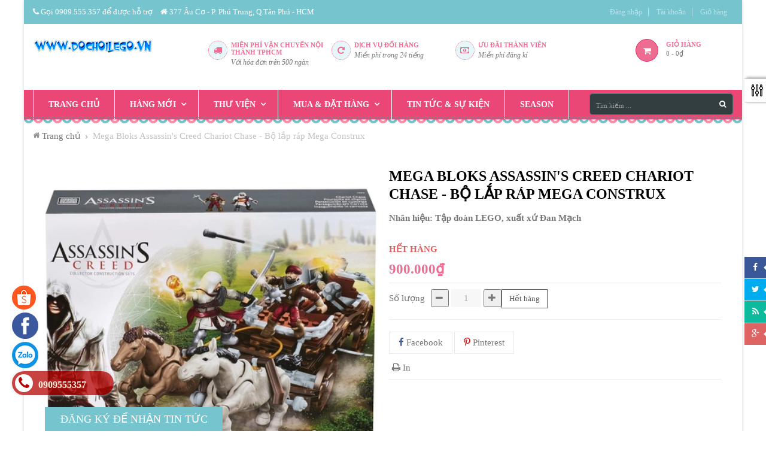

--- FILE ---
content_type: text/html; charset=utf-8
request_url: https://dochoilego.vn/mega-bloks-assassin-s-creed-chariot-chase-bo-lap-rap-mega-construx
body_size: 17440
content:
<!doctype html>
<!--[if lt IE 7]><html class="no-js lt-ie9 lt-ie8 lt-ie7" lang="en"> <![endif]-->
<!--[if IE 7]><html class="no-js lt-ie9 lt-ie8" lang="en"> <![endif]-->
<!--[if IE 8]><html class="no-js lt-ie9" lang="en"> <![endif]-->
<!--[if IE 9 ]><html class="ie9 no-js"> <![endif]-->
<!--[if (gt IE 9)|!(IE)]><!--> 
<html class="no-js "> <!--<![endif]-->
    <head>
		<meta name="google-site-verification" content="kb_FSUsgVUMB3vFDR_MCFcm-YaDQUsUhCHLYLhPvOI4" />
		<meta name="google-site-verification" content="c44wIQtZ-NGrnwkOi32b70_VhwHuWNbJWnkGiwBIGEo" />
        <meta charset="utf-8">
    	<!-- <meta http-equiv="X-UA-Compatible" content="IE=edge,chrome=1"> -->
        
        <title>
            Mega Bloks Assassin's Creed Chariot Chase - Bộ lắp ráp Mega Construx &ndash; Đồ chơi LEGO
        </title>
        
            <meta name="description" content="Mega Bloks Assassins Creed Chariot Chase Building Set - Số chi tiết 315 - D&#224;nh cho tuổi 12+ - K&#237;ch thước hộp 36 x 30 x 5cm - Trọng lượng 630 gram Được trang bị chống lại kỵ binh địch với lưỡi kiếm c&#243; thể thu v&#224;o v&#224; một th&#225;p ph&#225;o Xe ngựa c&#243; thể x&#226;y dựng đi k&#232;m với hai con ngựa c&#243; khớp nối cao c&#243; thể đảm nhận c&#225;c tư thế ">
        
        <!-- Product meta ============================================================= -->
        <!-- /snippets/open-graph-tags.liquid -->


    <meta property="og:type" content="product">
    <meta property="og:title" content="Mega Bloks Assassin&#39;s Creed Chariot Chase - Bộ lắp r&#225;p Mega Construx">
    
        <meta property="og:image" content="http://bizweb.dktcdn.net/thumb/grande/100/096/240/products/aa6d0426b1714c3995527aa0b4aafc.jpg?v=1662814970580">
        <meta property="og:image:secure_url" content="https://bizweb.dktcdn.net/thumb/grande/100/096/240/products/aa6d0426b1714c3995527aa0b4aafc.jpg?v=1662814970580">
    
    <meta property="og:price:amount" content="900.000">
    <meta property="og:price:currency" content="VND">


    <meta property="og:description" content="Mega Bloks Assassins Creed Chariot Chase Building Set - Số chi tiết 315 - D&#224;nh cho tuổi 12+ - K&#237;ch thước hộp 36 x 30 x 5cm - Trọng lượng 630 gram Được trang bị chống lại kỵ binh địch với lưỡi kiếm c&#243; thể thu v&#224;o v&#224; một th&#225;p ph&#225;o Xe ngựa c&#243; thể x&#226;y dựng đi k&#232;m với hai con ngựa c&#243; khớp nối cao c&#243; thể đảm nhận c&#225;c tư thế ">

<meta property="og:url" content="https://dochoilego.vn/mega-bloks-assassin-s-creed-chariot-chase-bo-lap-rap-mega-construx">
<meta property="og:site_name" content="Đồ chơi LEGO">
        <!-- /snippets/twitter-card.liquid -->



    <meta name="twitter:site" content="@">


    <meta name="twitter:card" content="product">
    <meta name="twitter:title" content="Mega Bloks Assassin's Creed Chariot Chase - Bộ lắp ráp Mega Construx">
    <meta name="twitter:description" content="Mega Bloks Assassin&amp;#39;s Creed Chariot Chase Building Set - Số chi tiết 315 - D&#224;nh cho tuổi 12+ - K&#237;ch thước hộp 36 x 30 x 5cm - Trọng lượng 630 gram Được trang bị chống lại kỵ binh địch với lưỡi kiếm c&#243; thể thu v&#224;o v&#224; một th&#225;p ph&#225;o Xe ngựa c&#243; thể x&#226;y dựng đi k&#232;m với hai con ngựa c&#243; khớp nối cao c&#243; thể đảm nhận c&#225;c tư thế kh&#225;c nhau Thiết kế theo thời k&#236; Phục hưng với c&#225;c chi tiết x&#225;c thực, si&#234;u chi tiết, si&#234;u ấn tượng Ezio cực kỳ chi tiết si&#234;u nổi bật trong trang phục trắng v&#224; &#225;o cho&#224;ng c&#249;ng với người l&#237;nh Borgia của kẻ th&#249; để t&#225;i tạo cuộc truy đuổi xe ngựa T&#225;i hiện những trận chiến ho&#224;nh tr&#225;ng v&#224; những cuộc phi&#234;u lưu! __________________________________ Ng&#242;ai">
    <meta name="twitter:image" content="https://bizweb.dktcdn.net/assets/themes_support/noimage.gif">
    <meta name="twitter:image:width" content="240">
    <meta name="twitter:image:height" content="240">
    <meta name="twitter:label1" content="Price">
    <meta name="twitter:data1" content="900.000 VND">
    
        <meta name="twitter:label2" content="Brand">
        <meta name="twitter:data2" content="Tập đo&#224;n LEGO, xuất xứ Đan Mạch">
    


        <!-- Helpers ================================================================== -->
        <link rel="canonical" href="https://dochoilego.vn/mega-bloks-assassin-s-creed-chariot-chase-bo-lap-rap-mega-construx">
        <meta name="viewport" content="width=device-width,initial-scale=1">
        <meta name="theme-color" content="#747474">
        <!-- Theme js ================================================================= -->
        <!-- /snippets/oldIE-js.liquid -->


<!--[if lt IE 9]>
<script src="//html5shiv.googlecode.com/svn/trunk/html5.js" type="text/javascript"></script>
<script src="//bizweb.dktcdn.net/100/096/240/themes/119849/assets/respond.min.js?1744166881676" type="text/javascript"></script>
<link href="//bizweb.dktcdn.net/100/096/240/themes/119849/assets/respond-proxy.html" id="respond-proxy" rel="respond-proxy" />
<link href="//dochoilego.vn/search?q=d32596dcdf5ec223650342d41502801b" id="respond-redirect" rel="respond-redirect" />
<script src="//dochoilego.vn/search?q=d32596dcdf5ec223650342d41502801b" type="text/javascript"></script>
<![endif]-->


<script src="//ajax.googleapis.com/ajax/libs/jquery/1.11.0/jquery.min.js" type="text/javascript"></script>
<script src="//bizweb.dktcdn.net/100/096/240/themes/119849/assets/modernizr.min.js?1744166881676" type="text/javascript"></script>

	<script src="//bizweb.dktcdn.net/100/096/240/themes/119849/assets/retina.js?1744166881676" type="text/javascript"></script>


	<script src="//bizweb.dktcdn.net/100/096/240/themes/119849/assets/countdown.js?1744166881676" type="text/javascript"></script>
	



<script src="//bizweb.dktcdn.net/100/096/240/themes/119849/assets/jquery.elevatezoom.js?1744166881676" type="text/javascript"></script>
<script src="//bizweb.dktcdn.net/100/096/240/themes/119849/assets/jquery.fancybox.js?1744166881676" type="text/javascript"></script>
<link href="//bizweb.dktcdn.net/100/096/240/themes/119849/assets/owl.carousel.css?1744166881676" rel="stylesheet" type="text/css" media="all" />
<script src="//bizweb.dktcdn.net/100/096/240/themes/119849/assets/instafeed.min.js?1744166881676" type="text/javascript"></script>
<script src="//bizweb.dktcdn.net/100/096/240/themes/119849/assets/jquery.cookie.js?1744166881676" type="text/javascript"></script>
<script src="//bizweb.dktcdn.net/100/096/240/themes/119849/assets/jquery.scrollto-min.js?1744166881676" type="text/javascript"></script>
<script src="//bizweb.dktcdn.net/100/096/240/themes/119849/assets/jquery.serialscroll.js?1744166881676" type="text/javascript"></script>
<script src="//bizweb.dktcdn.net/100/096/240/themes/119849/assets/bootstrap.min.js?1744166881676" type="text/javascript"></script>

<script src="//bizweb.dktcdn.net/assets/themes_support/api.jquery.js" type="text/javascript"></script>
<script src="//bizweb.dktcdn.net/assets/themes_support/option-selectors.js" type="text/javascript"></script>
<script src="//bizweb.dktcdn.net/100/096/240/themes/119849/assets/global.js?1744166881676" type="text/javascript"></script>
        <!-- Theme css ================================================================ -->
        <link rel="stylesheet" href="//maxcdn.bootstrapcdn.com/font-awesome/4.3.0/css/font-awesome.min.css" />
<link href='//fonts.googleapis.com/css?family=Merriweather+Sans:400,700,300,300italic' rel='stylesheet' type='text/css'>
<link href='//fonts.googleapis.com/css?family=Lilita+One' rel='stylesheet' type='text/css'>

	<link rel="stylesheet" type="text/css" href="//fonts.googleapis.com/css?family=Lato:300,400,700&subset=latin-ext,vietnamese">



	<link rel="stylesheet" type="text/css" href="//fonts.googleapis.com/css?family=Lato:300,400,700&subset=latin-ext,vietnamese">


	<link rel="stylesheet" type="text/css" href="//fonts.googleapis.com/css?family=Lato:300,400,700&subset=latin-ext,vietnamese">

<link href="//bizweb.dktcdn.net/100/096/240/themes/119849/assets/fonts.css?1744166881676" rel="stylesheet" type="text/css" media="all" />






<link href="//bizweb.dktcdn.net/100/096/240/themes/119849/assets/animate.css?1744166881676" rel="stylesheet" type="text/css" media="all" />
<link href="//bizweb.dktcdn.net/100/096/240/themes/119849/assets/jquery.fancybox.css?1744166881676" rel="stylesheet" type="text/css" media="all" />
<link href="//bizweb.dktcdn.net/100/096/240/themes/119849/assets/owl.carousel.css?1744166881676" rel="stylesheet" type="text/css" media="all" />
<link href="//bizweb.dktcdn.net/100/096/240/themes/119849/assets/block-theme.css?1744166881676" rel="stylesheet" type="text/css" media="all" />
<link href="//bizweb.dktcdn.net/100/096/240/themes/119849/assets/slideshow.css?1744166881676" rel="stylesheet" type="text/css" media="all" />
<link href="//bizweb.dktcdn.net/100/096/240/themes/119849/assets/menu.css?1744166881676" rel="stylesheet" type="text/css" media="all" />
<link href="//bizweb.dktcdn.net/100/096/240/themes/119849/assets/product.css?1744166881676" rel="stylesheet" type="text/css" media="all" />
<link href="//bizweb.dktcdn.net/100/096/240/themes/119849/assets/contact-form.css?1744166881676" rel="stylesheet" type="text/css" media="all" />
<link href="//bizweb.dktcdn.net/100/096/240/themes/119849/assets/blog.css?1744166881676" rel="stylesheet" type="text/css" media="all" />
<link href="//bizweb.dktcdn.net/100/096/240/themes/119849/assets/wishlist.css?1744166881676" rel="stylesheet" type="text/css" media="all" />
<link href="//bizweb.dktcdn.net/100/096/240/themes/119849/assets/collections.css?1744166881676" rel="stylesheet" type="text/css" media="all" />
<link href="//bizweb.dktcdn.net/100/096/240/themes/119849/assets/paneltool.css?1744166881676" rel="stylesheet" type="text/css" media="all" />
<link href="//bizweb.dktcdn.net/100/096/240/themes/119849/assets/global.css?1744166881676" rel="stylesheet" type="text/css" media="all" />
<link href="//bizweb.dktcdn.net/100/096/240/themes/119849/assets/site_temp.css?1744166881676" rel="stylesheet" type="text/css" media="all" />
<link href="//bizweb.dktcdn.net/100/096/240/themes/119849/assets/jgrowl.css?1744166881676" rel="stylesheet" type="text/css" media="all" /><link href="//bizweb.dktcdn.net/100/096/240/themes/119849/assets/responsive.css?1744166881676" rel="stylesheet" type="text/css" media="all" />

	<link href="//bizweb.dktcdn.net/100/096/240/themes/119849/assets/retina-responsive.css?1744166881676" rel="stylesheet" type="text/css" media="all" />


        <!-- Header hook for plugins ================================================== -->
        <script>
	var Bizweb = Bizweb || {};
	Bizweb.store = 'dochoilego.mysapo.net';
	Bizweb.id = 96240;
	Bizweb.theme = {"id":119849,"name":"Leo Gift","role":"main"};
	Bizweb.template = 'product';
	if(!Bizweb.fbEventId)  Bizweb.fbEventId = 'xxxxxxxx-xxxx-4xxx-yxxx-xxxxxxxxxxxx'.replace(/[xy]/g, function (c) {
	var r = Math.random() * 16 | 0, v = c == 'x' ? r : (r & 0x3 | 0x8);
				return v.toString(16);
			});		
</script>
<script>
	(function () {
		function asyncLoad() {
			var urls = [];
			for (var i = 0; i < urls.length; i++) {
				var s = document.createElement('script');
				s.type = 'text/javascript';
				s.async = true;
				s.src = urls[i];
				var x = document.getElementsByTagName('script')[0];
				x.parentNode.insertBefore(s, x);
			}
		};
		window.attachEvent ? window.attachEvent('onload', asyncLoad) : window.addEventListener('load', asyncLoad, false);
	})();
</script>


<script>
	window.BizwebAnalytics = window.BizwebAnalytics || {};
	window.BizwebAnalytics.meta = window.BizwebAnalytics.meta || {};
	window.BizwebAnalytics.meta.currency = 'VND';
	window.BizwebAnalytics.tracking_url = '/s';

	var meta = {};
	
	meta.product = {"id": 27585978, "vendor": "Tập đoàn LEGO, xuất xứ Đan Mạch", "name": "Mega Bloks Assassin's Creed Chariot Chase - Bộ lắp ráp Mega Construx",
	"type": "Đồ chơi xếp hình", "price": 900000 };
	
	
	for (var attr in meta) {
	window.BizwebAnalytics.meta[attr] = meta[attr];
	}
</script>

	
		<script src="/dist/js/stats.min.js?v=96f2ff2"></script>
	



<!-- Global site tag (gtag.js) - Google Analytics -->
<script async src="https://www.googletagmanager.com/gtag/js?id=UA-110498758-1"></script>
<script>
  window.dataLayer = window.dataLayer || [];
  function gtag(){dataLayer.push(arguments);}
  gtag('js', new Date());

  gtag('config', 'UA-110498758-1');
</script>
<script>

	window.enabled_enhanced_ecommerce = false;

</script>

<script>

	try {
		
				gtag('event', 'view_item', {
					event_category: 'engagement',
					event_label: "Mega Bloks Assassin's Creed Chariot Chase - Bộ lắp ráp Mega Construx"
				});
		
	} catch(e) { console.error('UA script error', e);}
	

</script>






<script>
	var eventsListenerScript = document.createElement('script');
	eventsListenerScript.async = true;
	
	eventsListenerScript.src = "/dist/js/store_events_listener.min.js?v=1b795e9";
	
	document.getElementsByTagName('head')[0].appendChild(eventsListenerScript);
</script>






    </head>
    <body id="mega-bloks-assassin-s-creed-chariot-chase-bo-lap-rap-mega-construx" class="template-product  header-default layout-boxed-lg" >
        <div id="page">
            <section id="page_content" class="">
                <header id="header" role="banner">
                    <section class="header-container">
    <div id="topbar">
        <div class="banner">
            <div class="container">
                
            </div>
        </div>
        <div class="nav">
            <div class="container">
                <nav>
	<div class="block-top pull-left">
      <p><span class="fa fa-phone"> </span> Gọi 0909.555.357 để được hỗ trợ</p>
	 <p><span class="fa fa-home"> </span> 377 Âu Cơ - P. Phú Trung, Q.Tân Phú - HCM</p>
</div>
  	<script type="text/javascript">
		$(document).ready( function(){
			if( $(window).width() < 991 ){
					$(".header_user_info").addClass('popup-over');
					$(".header_user_info .links").addClass('dropdown-menu');
				}
				else{
					$(".header_user_info").removeClass('popup-over');
					$(".header_user_info .links").removeClass('dropdown-menu');
				}
			$(window).resize(function() {
				if( $(window).width() < 991 ){
					$(".header_user_info").addClass('popup-over');
					$(".header_user_info .links").addClass('dropdown-menu');
				}
				else{
					$(".header_user_info").removeClass('popup-over');
					$(".header_user_info .links").removeClass('dropdown-menu');
				}
			});
		});
	</script>

	<div class="header_user_info e-scale">
		<div data-toggle="dropdown" class="popup-title dropdown-toggle">
			<i class="fa fa-user"></i><span>Tài khoản</span>
		</div>
		<ul class="links">
          	
			
			
          	
          	<li><a id="customer_login_link" href="/account/login" title="Đăng nhập">Đăng nhập</a></li>
          	
			<li>
				<a class="account" rel="nofollow" href="/account" title="Tài khoản của tôi">Tài khoản</a>
			</li>
			<li>
				<a href="/cart" title="Giỏ hàng">Giỏ hàng</a>
			</li>
		</ul>
	</div>
</nav>
            </div>
        </div>
    </div>
    <div id="header-main">
        <div class="container">
            <div class="header-wrap">
                <div class="header-left">
                    <div id="header_logo">
                        
                            <div class="" itemscope itemtype="http://schema.org/Organization">
                        
                        
                            <a href="/" itemprop="url">
                                <img src="//bizweb.dktcdn.net/100/096/240/themes/119849/assets/logo.png?1744166881676" alt="Đồ chơi LEGO" itemprop="logo">
                            </a>
                        
                        
                            </div>
                        
                    </div>
                </div>
                <div class="header-right">
                    
	<div class="customer-service">
	<div class="support clearfix">
		<div class="media pull-left">
			<div class="box-icon">
              	<i class="fa fa-truck"></i> 
          	</div>
			<div class="media-body">
				<h4>Miễn phí vận chuyển nội thành TPHCM </h4>
				<p><em>Với hóa đơn trên 500 ngàn</em></p>
			</div>
		</div>
		<div class="media pull-left">
			<div class="box-icon">
              	<i class="fa fa-repeat"></i>
          	</div>
			<div class="media-body">
				<h4>Dịch vụ đổi hàng</h4>
				<p><em>Miền phí trong 24 tiếng</em></p>
			</div>
		</div>
		<div class="media pull-left">
			<div class="box-icon">
              	<i class="fa fa-money"></i>
          	</div>
			<div class="media-body">
				<h4>Ưu đãi thành viên</h4>
				<p><em>Miễn phí đăng kí</em></p>
			</div>
		</div>
	</div>
</div>
	
<div id="cart" class="blockcart_top clearfix">
    <div class="media heading">
        <a href="/cart" id="CartToggle">
            <div class="title-cart">
                <span class="fa fa-shopping-cart "></span>
            </div>
            <div class="cart-inner media-body">
				<p class="txt-cart">Giỏ hàng</p>
                <span class="cart-title"></span>
                <span id="CartCount">0</span>
                <span> - </span>
                <span id="CartCost">0₫</span>
            </div>
        </a>
    </div>
</div>
	

<script type="text/javascript">
    $(document).ready( function(){ 
         $("#search_block_top").each( function(){
         	$("#search-icon").click( function(){
                 $("#searchbox").toggleClass("show");
             });
         }); 
    });
</script>
<div id="search_block_top" class="">
    <span id="search-icon" class="fa fa-search" title=""></span>
    <form id="searchbox" class="popup-content" action="/search" method="get" role="search">
        <input type="hidden" name="type" value="product">
        <input id="search_query_top" class="search_query form-control" type="search" name="query" value="" placeholder="Tìm kiếm ..." aria-label="Tìm kiếm ...">
        <button id="search_button" class="btn btn-sm" type="submit" >
            <span><i class="fa fa-search"></i></span>
            <span class="fallback-text">Tìm kiếm</span>
        </button>
    </form>
</div>

                </div>
            </div>
        </div>
    </div>
    <!--Top Menu -->
<div id="apollo-menu">
    <div class="container">
        <nav id="cavas_menu" class="apollo-megamenu">
            <div class="" role="navigation">
                <div class="navbar-header">
                    
                        <a class="navbar-toggle btn-menu-canvas" href="#apollo-menucanvas" title="Toggle navigation">
                            <span class="sr-only">Toggle navigation</span>
                            <span class="fa fa-bars"></span>
                        </a>
                  	
                </div>
                <div id="apollo-top-menu" class="collapse navbar-collapse">
                    <ul class="nav navbar-nav megamenu">						
                        							
                            
                            
                            
                            
                            
                                
                                
                                
                                
                                    
                                
                            
                                
                                
                                
                                
                                    
                                
                            
                                
                                
                                
                                
                                    
                                
                            
                                
                                
                                
                                
                            
                                
                                
                                
                                
                            
                            						
                                
                                    <li class="">
                                        <a class="" href="/" title="Trang chủ" target="_self">
                                            <span class="">Trang chủ</span>
                                        </a>
                                    </li>
                                
                            
                        							
                            
                            
                            
                            
                            
                                
                                
                                
                                
                                    
                                
                            
                                
                                
                                
                                
                                    
                                
                            
                                
                                
                                
                                
                                    
                                
                            
                                
                                
                                
                                
                            
                                
                                
                                
                                
                            
                            						
                                
                                    <li class="parent dropdown ">
                                        <a class="dropdown-toggle has-category" data-toggle="dropdown" href="/lego-hard-to-find" title="Hàng mới" target="_self">
                                            <span class="">Hàng mới</span><b class="caret"></b>
                                        </a>
                                        <div class="dropdown-menu level1">
                                            <div class="dropdown-menu-inner">
                                                <div class="mega-col-inner">
                                                    <ul>
                                                        
                                                            
                                                                <li class="">
                                                                    <a class="" href="/lego-moi-ve" title="HÀNG MỚI VỀ">
                                                                        <span class="">HÀNG MỚI VỀ</span>
                                                                    </a>
                                                                </li>
                                                            
                                                        
                                                            
                                                                <li class="">
                                                                    <a class="" href="/art" title="ART">
                                                                        <span class="">ART</span>
                                                                    </a>
                                                                </li>
                                                            
                                                        
                                                    </ul>
                                                </div>
                                            </div>
                                        </div>
                                    </li>
                                
                            
                        							
                            
                            
                            
                            
                            
                                
                                
                                
                                
                                    
                                
                            
                                
                                
                                
                                
                                    
                                
                            
                                
                                
                                
                                
                                    
                                
                            
                                
                                
                                
                                
                            
                                
                                
                                
                                
                            
                            						
                                
                                    <li class="parent dropdown ">
                                        <a class="dropdown-toggle has-category" data-toggle="dropdown" href="/" title="Thư viện" target="_self">
                                            <span class="">Thư viện</span><b class="caret"></b>
                                        </a>
                                        <div class="dropdown-menu level1">
                                            <div class="dropdown-menu-inner">
                                                <div class="mega-col-inner">
                                                    <ul>
                                                        
                                                            
                                                                <li class="">
                                                                    <a class="" href="/ve-lego" title="Về LOGO">
                                                                        <span class="">Về LOGO</span>
                                                                    </a>
                                                                </li>
                                                            
                                                        
                                                            
                                                                <li class="">
                                                                    <a class="" href="/thong-tin-chi-tiet" title="Thông tin chi tiết về LEGO">
                                                                        <span class="">Thông tin chi tiết về LEGO</span>
                                                                    </a>
                                                                </li>
                                                            
                                                        
                                                            
                                                                <li class="">
                                                                    <a class="" href="/mau-lap-ghep-lego-tu-do" title="Mẫu xếp LEGO Basic brick">
                                                                        <span class="">Mẫu xếp LEGO Basic brick</span>
                                                                    </a>
                                                                </li>
                                                            
                                                        
                                                            
                                                                <li class="">
                                                                    <a class="" href="/mau-lap-ghep-lego-tu-do" title="Thú vị về LEGO">
                                                                        <span class="">Thú vị về LEGO</span>
                                                                    </a>
                                                                </li>
                                                            
                                                        
                                                    </ul>
                                                </div>
                                            </div>
                                        </div>
                                    </li>
                                
                            
                        							
                            
                            
                            
                            
                            
                                
                                
                                
                                
                                    
                                
                            
                                
                                
                                
                                
                                    
                                
                            
                                
                                
                                
                                
                                    
                                
                            
                                
                                
                                
                                
                            
                                
                                
                                
                                
                            
                            						
                                
                                    <li class="parent dropdown ">
                                        <a class="dropdown-toggle has-category" data-toggle="dropdown" href="/gioi-thieu" title="Mua & đặt hàng" target="_self">
                                            <span class="">Mua & đặt hàng</span><b class="caret"></b>
                                        </a>
                                        <div class="dropdown-menu level1">
                                            <div class="dropdown-menu-inner">
                                                <div class="mega-col-inner">
                                                    <ul>
                                                        
                                                            
                                                                <li class="">
                                                                    <a class="" href="/lien-he-mua-dat-hang" title="Thông tin liên hệ">
                                                                        <span class="">Thông tin liên hệ</span>
                                                                    </a>
                                                                </li>
                                                            
                                                        
                                                            
                                                                <li class="">
                                                                    <a class="" href="/giao-hang-va-thanh-toan" title="Giao hàng & thanh toán">
                                                                        <span class="">Giao hàng & thanh toán</span>
                                                                    </a>
                                                                </li>
                                                            
                                                        
                                                            
                                                                <li class="">
                                                                    <a class="" href="/chinh-sach-doi-tra" title="Chính sách đổi trả hàng">
                                                                        <span class="">Chính sách đổi trả hàng</span>
                                                                    </a>
                                                                </li>
                                                            
                                                        
                                                            
                                                                <li class="">
                                                                    <a class="" href="/chinh-sach-bao-mat-thong-tin-khach-hang" title="Chính sách bảo mật thông tin khách hàng">
                                                                        <span class="">Chính sách bảo mật thông tin khách hàng</span>
                                                                    </a>
                                                                </li>
                                                            
                                                        
                                                    </ul>
                                                </div>
                                            </div>
                                        </div>
                                    </li>
                                
                            
                        							
                            
                            
                            
                            
                            
                                
                                
                                
                                
                                    
                                
                            
                                
                                
                                
                                
                                    
                                
                            
                                
                                
                                
                                
                                    
                                
                            
                                
                                
                                
                                
                            
                                
                                
                                
                                
                            
                            						
                                
                                    <li class="">
                                        <a class="" href="/tin-tuc-lien-quan-den-lego" title="Tin tức & sự kiện" target="_self">
                                            <span class="">Tin tức & sự kiện</span>
                                        </a>
                                    </li>
                                
                            
                        							
                            
                            
                            
                            
                            
                                
                                
                                
                                
                                    
                                
                            
                                
                                
                                
                                
                                    
                                
                            
                                
                                
                                
                                
                                    
                                
                            
                                
                                
                                
                                
                            
                                
                                
                                
                                
                            
                            						
                                
                                    <li class="">
                                        <a class="" href="/season" title="Season" target="_self">
                                            <span class="">Season</span>
                                        </a>
                                    </li>
                                
                            
                        
                    </ul>
                </div>
            </div>
        </nav>
    </div>
</div>
<!-- End Menu -->

</section>
                </header>
                <main class="main-content" role="main">
                    





<section id="breadcrumbs">
    <div class="container">
        <nav role="navigation" aria-label="breadcrumbs">
            <ol class="breadcrumb" itemscope itemtype="http://schema.org/BreadcrumbList">
                <li itemprop="itemListElement" itemscope itemtype="http://schema.org/ListItem">
                    <a href="/" title="Quay lại trang trước" itemprop="item">
                        <span itemprop="name">Trang chủ</span>
                    </a>
                </li>
                
                    
                    <li class="active" itemprop="itemListElement" itemscope itemtype="http://schema.org/ListItem">
                        <span itemprop="name">Mega Bloks Assassin's Creed Chariot Chase - Bộ lắp ráp Mega Construx</span>
                    </li>
                
            </ol>
        </nav>
    </div>
</section>

<section id="columns" class="columns-container product">
    <div class="container">
        <div class="row">
            <div id="center_column" class="center_column col-sm-12 col-md-12">
                <div itemscope itemtype="http://schema.org/Product">
                    <meta itemprop="url" content="//dochoilego.vn/mega-bloks-assassin-s-creed-chariot-chase-bo-lap-rap-mega-construx">
                    <meta itemprop="image" content="//bizweb.dktcdn.net/assets/themes_support/noimage.gif">
                    <div class="primary_block">
                      	
                        <div class="row">
                            <div class="product-left-column col-xs-12 col-sm-12 col-md-6">
                                <div id="image-block" class="clearfix">
                                    
                                    <span id="view_full_size">
                                        
                                        <img id="proimage" class="img-responsive" itemprop="image" src="//bizweb.dktcdn.net/thumb/large/100/096/240/products/aa6d0426b1714c3995527aa0b4aafc.jpg?v=1662814970580" alt="Mega Bloks Assassin's Creed Chariot Chase - Bộ lắp ráp Mega Construx" data-zoom-image="//bizweb.dktcdn.net/thumb/1024x1024/100/096/240/products/aa6d0426b1714c3995527aa0b4aafc.jpg?v=1662814970580" />
                                    </span>
                                </div>
                                
                                    <div id="views_block" class="clearfix hidden">                                        
                                      	<div id="thumbs_list">
                                            <ul id="thumblist">
                                                
                                                    <li id="thumbnail_1" class="thumb_item shown last">
                                                        <a href="javascript:void(0)" data-imageid="" data-image="//bizweb.dktcdn.net/thumb/large/100/096/240/products/aa6d0426b1714c3995527aa0b4aafc.jpg?v=1662814970580" data-zoom-image="//bizweb.dktcdn.net/thumb/1024x1024/100/096/240/products/aa6d0426b1714c3995527aa0b4aafc.jpg?v=1662814970580" title="Mega Bloks Assassin's Creed Chariot Chase - Bộ lắp ráp Mega Construx">
                                                            <img class="img-responsive" id="thumb_1" src="//bizweb.dktcdn.net/thumb/compact/100/096/240/products/aa6d0426b1714c3995527aa0b4aafc.jpg?v=1662814970580" alt="" itemprop="image" />
                                                        </a>
                                                    </li>
                                                
                                            </ul>
                                        </div>
                                      	
                                    </div>
                                
                            </div>
                            <div class="product-center-column col-xs-12 col-sm-12 col-md-6">
                                <h1 itemprop="name">Mega Bloks Assassin's Creed Chariot Chase - Bộ lắp ráp Mega Construx</h1>
                                
                                    <div class="review">
                                        <span class="shopify-product-reviews-badge" data-id="27585978"></span>
                                    </div>
                                
                                       
                                
                                    
                                
                                <h5 class="brand" itemprop="brand"><span>Nhãn hiệu: </span><a href="/collections/vendors?query=T%E1%BA%ADp%20%C4%91o%C3%A0n%20LEGO%2C%20xu%E1%BA%A5t%20x%E1%BB%A9%20%C4%90an%20M%E1%BA%A1ch" title="">Tập đoàn LEGO, xuất xứ Đan Mạch</a></h5>
                                <div class="product-description rte" itemprop="description">
                                    
                                </div>
                            </div>
                            <div class="product-right-column col-xs-12 col-sm-12 col-md-6">
                                <div itemprop="offers" itemscope itemtype="http://schema.org/Offer">
                                    <meta itemprop="priceCurrency" content="VND">
                                    <link itemprop="availability" href="http://schema.org/OutOfStock">
                                    
                                  	<div class="availability">
                                        
                                        	<p class="available outstock">Hết hàng</p>
                                        
                                  	</div>
									<div class="content_price">
									
										<span id="ProductPrice" class="h2" itemprop="price">
											900.000₫
										</span>
										
									
										
									</div>
									<div class="line-product"></div>
									
									<div class="add-to-box">
										<div class="add-to-cart">
											<form action="/cart/add" method="post" enctype="multipart/form-data" id="add-to-cart-form">
												
												
												<div class="quantity_wanted_p clearfix">
													<label for="qty" class="quantity-selector">Số lượng</label>
													<div class="pull-left">
														<div class="custom pull-left">
															<button onClick="var result = document.getElementById('qty'); var qty = result.value; if( !isNaN( qty ) &amp;&amp; qty &gt; 1 ) result.value--;return false;" class="reduced items-count" type="button"><i class="fa fa-minus">&nbsp;</i></button>

															<input type="text" class="input-text qty" title="Qty" value="1" min="1" maxlength="12" id="qty" name="quantity">

															<button onClick="var result = document.getElementById('qty'); var qty = result.value; if( !isNaN( qty )) result.value++;return false;" class="increase items-count" type="button"><i class="fa fa-plus">&nbsp;</i></button>

														</div>
													</div>
												</div>
												<div class="border-box clearfix">

													
													<button class="btn btn-outline-inverse btn-cart" title="Hết hàng" disabled="disabled" ><span>Hết hàng</span></button>
																			
												</div>
											</form>
										</div>
									</div>
									
									
                                </div>
                              	<div class="line-product"></div>
                              	
                                    <div class="socialsharing_product no-print">
    <ul class="social-sharing list-unstyled">
        
        
            <li>
                <a class="btn social-sharing btn-facebook" target=_blank href="http://facebook.com/sharer.php" >
                    <i class="fa fa-facebook"></i> Facebook
                </a>
            </li>
        
        
        
        
            <li>
                <a class="btn social-sharing btn-pinterest" href="javascript:void(0);" data-type="pinterest">
                    <i class="fa fa-pinterest-p"></i> Pinterest
                </a>
            </li>
        
    </ul>
</div>
<div style="display:none" id="content-share">
  <div class="share-desc">' + sharedesc + '</div>
  <div class="share-title">' + sharetitle + '</div>
</div>
<script type="text/javascript">
	$(document).ready(function(){
        $('.btn.social-sharing').on('click', function(){
			var sharedesc = $(".share-desc").text();
          	var sharetitle = $(".share-title").text();
            type = $(this).attr('data-type');
            if (type.length)
            {
                switch(type)
                {
                    case 'twitter':
                        window.open('https://twitter.com/intent/tweet?text=Mega Bloks Assassin's Creed...&amp;url=//dochoilego.vn/mega-bloks-assassin-s-creed-chariot-chase-bo-lap-rap-mega-construx', 'sharertwt', 'toolbar=0,status=0,width=640,height=445');
                        break;
                    case 'facebook':
                        window.open('http://www.facebook.com/sharer/sharer.php?u=//dochoilego.vn/mega-bloks-assassin-s-creed-chariot-chase-bo-lap-rap-mega-construx', 'sharer', 'toolbar=0,status=0,width=660,height=445');
                        break;
                    case 'google-plus':
                        window.open('https://plus.google.com/share?url=//dochoilego.vn/mega-bloks-assassin-s-creed-chariot-chase-bo-lap-rap-mega-construx', 'sharer', 'toolbar=0,status=0,width=660,height=445');
                        break;
					case 'linkedin':
                        window.open('http://www.linkedin.com/shareArticle?mini=true&amp;url=//dochoilego.vn/mega-bloks-assassin-s-creed-chariot-chase-bo-lap-rap-mega-construx&amp;title=' + sharetitle + '&amp;summary=' + sharedesc + '&amp;source=http&#58;&#47;&#47;dochoilego.vn/mega-bloks-assassin-s-creed-chariot-chase-bo-lap-rap-mega-construx', 'sharerpinterest', 'toolbar=0,status=0,width=660,height=445');
                        break;
                    case 'pinterest':
                        window.open('http://pinterest.com/pin/create/button/?url=//dochoilego.vn/mega-bloks-assassin-s-creed-chariot-chase-bo-lap-rap-mega-construx&amp;description=' + sharedesc + '&amp;media=', 'sharerpinterest', 'toolbar=0,status=0,width=660,height=445');
                        break;
                }
            }
        });
    });
</script>
                                
                                <ul id="usefull_link_block" class="clearfix no-print list-inline">
                                    <li class="print">
                                        <a href="javascript:print();"><i class="fa fa-print"></i> In</a>
                                    </li>
                                </ul>
                              	<div class="line-product"></div>
                                
                                
                                
                                
                                                              	
                            </div>
                        </div>
                    </div>
                    <div class="more_info_block">
                      
                      <ul class="nav nav-tabs tab-info page-product-heading">
                        <li>
                          <a href="#idTab1" data-toggle="tab">Thông tin chi tiết</a>
                        </li>
                        <li>
                          <a href="#idTab2" data-toggle="tab">Nhận xét</a>
                        </li>
                      </ul>
                      <div class="tab-content">
                        <section id="idTab1" class="tab-pane page-product-box">
                          <div class="rte">
                            <p>Mega Bloks Assassin&#39;s Creed Chariot Chase Building Set - Số chi tiết 315 - Dành cho tuổi 12+ - Kích thước hộp 36 x 30 x 5cm - Trọng lượng 630 gram Được trang bị chống lại kỵ binh địch với lưỡi kiếm có thể thu vào và một tháp pháo Xe ngựa có thể xây dựng đi kèm với hai con ngựa có khớp nối cao có thể đảm nhận các tư thế khác nhau Thiết kế theo thời kì Phục hưng với các chi tiết xác thực, siêu chi tiết, siêu ấn tượng Ezio cực kỳ chi tiết siêu nổi bật trong trang phục trắng và áo choàng cùng với người lính Borgia của kẻ thù để tái tạo cuộc truy đuổi xe ngựa Tái hiện những trận chiến hoành tráng và những cuộc phiêu lưu! __________________________________ Ngòai ra, nhiều LEGO có sẵn tại: ?? website: www.dochoiLEGO.vn - www. Piposhop.vn ?? Phone: 0909.555357| (Zalo/Viber/Sms) ** Fanpage: www.facebook.com/dochoiLEGO.vn ??⛄ Ngoài đồ chơi #LEGO, nhận đặt hàng các lọai thuốc, thực phẩm chức năng, hàng tiêu dùng, thực phẩm, đồ chơi các lọai từ các website tại Mỹ #Voltron #Harrypotter #10268VestasWindTurbine. #LEGOCreator #LegoThanksgiving #xmas #brickheadz #speedchampions #keychain #mockhoaLEGO #Ironman #Corn #NinjagoKAI #alarmclock #Megabloks # assassin</p>

                          </div>
                        </section>
                        <section id="idTab2" class="tab-pane page-product-box">
                          
                          <div id="shopify-product-reviews" data-id="27585978"></div>
                          
                        </section>
                      </div>
                      
                    </div>
					<div class="row">
						<div class="col-md-12">
							<div class="fb-cmt">
								<div class="fb-comments" data-href="http://www.piposhop.vn" data-width="100%" data-numposts="5"></div>
								<script>
									$("div.fb-comments").attr('data-href',window.location.href)
								</script>
							</div>
						</div>
					</div>
                  	<div class="row">                      	                      	                          		
                      <div class="product_related col-xs-12 col-md12">
                        
                        
                        
                        
                        
                        






                        
                      </div>                          	
                  	</div>
                  	<div class="row ">
  <div class="col-xs-12 col-sm-12">
    
  </div>
</div>                  	
<div class="row">
  <div class="col-xs-12 col-sm-12 col-md-12 ">
    
    






	

<article id="apolloblogs01" class="icenter home_blogs">
	
		<h3 class="page-subheading"><span>Tin tức</span></h3>
	
	<div class="block_content">
		
			<div class="owl-row">
                <div class="owl-carousel slide">
                    
                        
                        <div class="blog-item item ">
	<div class="media-body clearfix">
		<div class="blog-meta">
			 
				<span class="blog-created">
					<span class="icon-calendar">
						<time datetime="2024-06-17">06/17/2024 00:57:25</time>
					</span>
				</span>
			
			 
				<span class="blog-ctncomment">
					<span class="icon-comment">
						<a href="/thong-tin-tong-quan-ve-tat-ca-cac-mau-lego#comments">
					    	/ 0 comment
					  	</a>
					</span>
				</span>
			
		</div>
		<h4><a href="/thong-tin-tong-quan-ve-tat-ca-cac-mau-lego" title="Thông tin tổng quan về tất cả các Màu LEGO">Thông tin tổng quan về tất cả các Màu LEGO</a></h4>
		<div class="blog-shortinfo">
			
          		<p>Bạn có thể tìm thấy thông tin tổng quan về tất cả các Màu LEGO...</p>
	        
		</div>
		<p><a class="link" href="/thong-tin-tong-quan-ve-tat-ca-cac-mau-lego">Đọc thêm</a></p>
	</div>
	
		
			<div class="image">
				
				<img src="https://bizweb.dktcdn.net/100/096/240/articles/8fbf69e13b2a6ecd2b6baf26e89b1a3f.jpg?v=1718560646397" title="Thông tin tổng quan về tất cả các Màu LEGO" class="img-responsive replace-2x" alt="Thông tin tổng quan về tất cả các Màu LEGO" />
			</div>
		
	
</div>
                    
                        
                        <div class="blog-item item ">
	<div class="media-body clearfix">
		<div class="blog-meta">
			 
				<span class="blog-created">
					<span class="icon-calendar">
						<time datetime="2020-10-07">10/07/2020 15:36:00</time>
					</span>
				</span>
			
			 
				<span class="blog-ctncomment">
					<span class="icon-comment">
						<a href="/chu-de-giang-sinh-danh-cho-fan-ham-mo-do-choi-lego-nam-2020#comments">
					    	/ 0 comment
					  	</a>
					</span>
				</span>
			
		</div>
		<h4><a href="/chu-de-giang-sinh-danh-cho-fan-ham-mo-do-choi-lego-nam-2020" title="Chủ đề Giáng Sinh dành cho fan hâm mộ đồ chơi Lego năm 2020">Chủ đề Giáng Sinh dành cho fan hâm mộ đồ chơi Lego năm 2020</a></h4>
		<div class="blog-shortinfo">
			
          		<p>Chủ đề Giáng Sinh dành cho fan hâm mộ đồ chơi Lego năm 2020.
Năm nay,...</p>
	        
		</div>
		<p><a class="link" href="/chu-de-giang-sinh-danh-cho-fan-ham-mo-do-choi-lego-nam-2020">Đọc thêm</a></p>
	</div>
	
		
			<div class="image">
				
				<img src="https://bizweb.dktcdn.net/100/096/240/articles/120705814-2782561341847646-78391163024622659-o.jpg?v=1602059799070" title="Chủ đề Giáng Sinh dành cho fan hâm mộ đồ chơi Lego năm 2020" class="img-responsive replace-2x" alt="Chủ đề Giáng Sinh dành cho fan hâm mộ đồ chơi Lego năm 2020" />
			</div>
		
	
</div>
                    
                        
                        <div class="blog-item item ">
	<div class="media-body clearfix">
		<div class="blog-meta">
			 
				<span class="blog-created">
					<span class="icon-calendar">
						<time datetime="2020-08-01">08/01/2020 18:05:39</time>
					</span>
				</span>
			
			 
				<span class="blog-ctncomment">
					<span class="icon-comment">
						<a href="/21323-lego-ideas-grand-piano#comments">
					    	/ 0 comment
					  	</a>
					</span>
				</span>
			
		</div>
		<h4><a href="/21323-lego-ideas-grand-piano" title="21323 LEGO Ideas Grand Piano,">21323 LEGO Ideas Grand Piano,</a></h4>
		<div class="blog-shortinfo">
			
          		<p>LEGO 21323 Ideas Grand Piano, 
Bạn có đam mê với âm nhạc không?&nbsp;Bạn có thích...</p>
	        
		</div>
		<p><a class="link" href="/21323-lego-ideas-grand-piano">Đọc thêm</a></p>
	</div>
	
		
			<div class="image">
				
				<img src="https://bizweb.dktcdn.net/100/096/240/articles/21323-alt1.jpg?v=1596279941250" title="21323 LEGO Ideas Grand Piano," class="img-responsive replace-2x" alt="21323 LEGO Ideas Grand Piano," />
			</div>
		
	
</div>
                    
                </div>
			</div>
		
	</div>
</article>
<script>
	$(document).ready(function() {
		
	    	$('#apolloblogs01 .owl-carousel').each(function(){
    		  	$(this).owlCarousel({
    		      	items : 3,
    		      	lazyLoad : true,
    		      	navigation : false
		      	}); 
    		});
	    
	});
</script>
    
  </div>
</div>
                </div>
            </div>
        </div>      	
    </div>
</section>
    

<script>  
var selectCallback = function(variant, selector) {

  var addToCart = jQuery('.btn-cart'),
      productPrice = jQuery('.special-price .price'),
	  comparePrice = jQuery('.old-price .price');
   
  if (variant) {
    if (variant.available) {
      // We have a valid product variant, so enable the submit button
      addToCart.text(' THÊM VÀO GIỎ HÀNG').removeClass('disabled').removeAttr('disabled');
		$('.product-shop .in-stock').text('Còn hàng').removeClass('out-stock');
    } else {
      // Variant is sold out, disable the submit button
      addToCart.text(' HẾT HÀNG').addClass('disabled').attr('disabled', 'disabled');
	  $('.product-shop .in-stock').text('Hết hàng').addClass('out-stock');
    }

    // Regardless of stock, update the product price
    productPrice.html(Bizweb.formatMoney(variant.price, "{{amount_no_decimals_with_comma_separator}}₫"));

    // Also update and show the product's compare price if necessary
    if ( variant.compare_at_price > variant.price ) {
      
	  comparePrice.html(Bizweb.formatMoney(variant.compare_at_price, "{{amount_no_decimals_with_comma_separator}}₫")).show();
    } else {
      comparePrice.hide();     
    }       
    
    
  } else {
    // The variant doesn't exist. Just a safeguard for errors, but disable the submit button anyway
    addToCart.text('Hết hàng').attr('disabled', 'disabled');
  }
    /*begin variant image*/
    if (variant && variant.image) {  
        var originalImage = jQuery("#proimage"); 
        var newImage = variant.image;
        var element = originalImage[0];
        Bizweb.Image.switchImage(newImage, element, function (newImageSizedSrc, newImage, element) {
            jQuery(element).parents('a').attr('href', newImageSizedSrc);
            jQuery(element).attr('src', newImageSizedSrc);
        });
    }
    /*end of variant image*/
};
jQuery(function($) {
  
  $('.more_info_block .page-product-heading li:first, .more_info_block .tab-content section:first').addClass('active');
  // Add label if only one product option and it isn't 'Title'. Could be 'Size'.
  

  // Hide selectors if we only have 1 variant and its title contains 'Default'.
  
    $('.selector-wrapper').hide();
   
  $('.selector-wrapper').css({
	  'text-align':'left',
	  'margin-bottom':'15px'
  });
});
</script>
                </main>
                <footer id="footer" role="contentinfo">
                    <div class="footer-container">
    <section id="footertop" class="footer-top"> 
        <div class="container">
            <div class="footer_top_wrap">
                <div class="row ">
                    <div class="col-xs-12 col-sm-12">
                        
                          	





<div id="manucarousel01" class="block-manufacture">
	
	<div class="block_content ">
		
			<div class="carousel slide" id="manu-carousel01">
				
				
					
					
			 	
					
					
			 	
					
					
			 	
					
					
			 	
					
					
			 	
					
					
			 	
					
					
			 	
					
					
			 	
					
					
			 	
					
					
			 	
					
					
			 	
					
					
			 	
			 	
				<div class="carousel-inner">
                  	
					
						
						
						
                  		
      					
                  		
                  			<div class="item active">
								<div class="row">
                  		
                                  
                        	
                                  
                  		
					
						
						
						
                  		
      					
                  		
                                  
                        	
                                  
                  		
					
						
						
						
                  		
      					
                  		
                                  
                        	
                                  
                  		
					
						
						
						
                  		
      					
                  		
                                  
                        	
                                  
                  		
					
						
						
						
                  		
      					
                  		
                                  
                        	
                                  
                  		
					
						
						
						
                  		
      					
                  		
                                  
                        	
                                  
                  		
                        	 	</div>
							</div>
						
					
						
						
						
                  		
      					
                  		
                  			<div class="item ">
								<div class="row">
                  		
                                  
                        	
                                  
                  		
					
						
						
						
                  		
      					
                  		
                                  
                        	
                                  
                  		
					
						
						
						
                  		
      					
                  		
                                  
                        	
                                  
                  		
					
						
						
						
                  		
      					
                  		
                                  
                        	
                                  
                  		
					
						
						
						
                  		
      					
                  		
                                  
                        	
                                  
                  		
					
						
						
						
                  		
      					
                  		
                                  
                        	
                                  
                  		
                        	 	</div>
							</div>
						
					
				</div>
			</div>
		
	</div>
</div>

<script>
	$(document).ready(function() {
		
		    $('#manucarousel01 .carousel').each(function(){
		        $(this).carousel({
		            pause: 'hover',
		            interval: 8000
		        });
		    });
	    
	});
</script>
                        
                    </div>
                </div>
            </div>
        </div>
    </section>
    <section id="footercenter" class="footer-center">
        <div class="container">
            <div class="footer-center-wrap">
                <div class="row">
                  	
                    	<div class="col-md-3 col-sm-12 col-xs-12 " data-wow-delay="100ms">
                      		<div class="block_aboutshop block">
	<div class="block_content">
		<div class="box logo-ft">
			<img src="//bizweb.dktcdn.net/100/096/240/themes/119849/assets/shop_images_footer.png?1744166881676" alt="" class="img-responsive" />
		</div>
		
		<div class="about">
			
		</div>
	</div>
</div>
                    	</div>
                  	
                    <div class="col-md-6 col-sm-12 col-xs-12 " data-wow-delay="200ms">
                        <div class="footer_quicklink">
                            <div class="row">
                                <div class="col-md-4 col-sm-4 col-xs-12">
                                    
                                        
                                        
                                        
<div class="footer-block block" id="block_links_footer_1">
	
		<h4 class="title_block">Thông tin</h4>
	
	<div class="block_content">
		<ul style="" class="toggle-footer list-group bullet">
			
				<li class="item">
					<a href="/gioi-thieu" title="Giới thiệu">Giới thiệu</a>
				</li>
			
				<li class="item">
					<a href="/collections/all" title="Sản phẩm">Sản phẩm</a>
				</li>
			
				<li class="item">
					<a href="/" title="Trang chủ">Trang chủ</a>
				</li>
			
				<li class="item">
					<a href="/tin-ve-phim-hoat-hinh" title="Tin tức">Tin tức</a>
				</li>
			
		</ul>
	</div>
</div>
                                    
                                </div>
                                <div class="col-md-4 col-sm-4 col-xs-12">
                                    
                                        
                                        
                                        
<div class="footer-block block" id="block_links_footer_2">
	
		<h4 class="title_block">Chính sách </h4>
	
	<div class="block_content">
		<ul style="" class="toggle-footer list-group bullet">
			
				<li class="item">
					<a href="/chinh-sach" title="Chính sách bảo mật">Chính sách bảo mật</a>
				</li>
			
				<li class="item">
					<a href="/chinh-sach-doi-tra" title="Chính sách đổi trả">Chính sách đổi trả</a>
				</li>
			
				<li class="item">
					<a href="/dieu-khoan" title="Điều khoản dịch vụ">Điều khoản dịch vụ</a>
				</li>
			
				<li class="item">
					<a href="/huong-dan" title="Hướng dẫn">Hướng dẫn</a>
				</li>
			
		</ul>
	</div>
</div>
                                    
                                </div>
                                <div class="col-md-4 col-sm-4 col-xs-12">
                                    
                                        
                                        
                                        
<div class="footer-block block" id="block_links_footer_3">
	
		<h4 class="title_block">Thư viện</h4>
	
	<div class="block_content">
		<ul style="" class="toggle-footer list-group bullet">
			
				<li class="item">
					<a href="/ve-lego" title="Về LOGO">Về LOGO</a>
				</li>
			
				<li class="item">
					<a href="/thong-tin-chi-tiet" title="Thông tin chi tiết về LEGO">Thông tin chi tiết về LEGO</a>
				</li>
			
				<li class="item">
					<a href="/mau-lap-ghep-lego-tu-do" title="Mẫu xếp LEGO Basic brick">Mẫu xếp LEGO Basic brick</a>
				</li>
			
				<li class="item">
					<a href="/mau-lap-ghep-lego-tu-do" title="Thú vị về LEGO">Thú vị về LEGO</a>
				</li>
			
		</ul>
	</div>
</div>
                                    
                                </div>
                            </div>
                        </div>
                    </div>
                  	<div class="col-md-3 col-sm-12 col-xs-12">
                  		
                      		<div class="footer-block block">
		<h4 class="title_block"> FACEBOOK</h4>
		<div class="block_content">
			<div id="fb-root"></div>
<script>(function(d, s, id) {
  var js, fjs = d.getElementsByTagName(s)[0];
  if (d.getElementById(id)) return;
  js = d.createElement(s); js.id = id;
  js.src = "//connect.facebook.net/en_US/sdk.js#xfbml=1&version=v2.6&appId=852910138057299";
  fjs.parentNode.insertBefore(js, fjs);
}(document, 'script', 'facebook-jssdk'));</script>
			<div class="fb-page" data-href="https://www.facebook.com/dochoiLEGO.vn/" data-small-header="false" data-adapt-container-width="true" data-hide-cover="false" data-show-facepile="true"><blockquote cite="https://www.facebook.com/dochoiLEGO.vn/" class="fb-xfbml-parse-ignore"><a href="https://www.facebook.com/dochoiLEGO.vn/">Đồ chơi LEGO</a></blockquote></div>
		</div>
</div>
                      	
                  	</div>
                </div>
            </div>
        </div>
    </section>
  	
  		<section id="googlemap" class="box-googlemap box">
          	
                <div class="box_title">
                  	Địa chỉ cửa hàng
                </div>
          	
          	<div class="box_content">
				<iframe src="https://www.google.com/maps/embed?pb=!1m18!1m12!1m3!1d3919.447505040929!2d106.64394495009786!3d10.776996992283445!2m3!1f0!2f0!3f0!3m2!1i1024!2i768!4f13.1!3m3!1m2!1s0x31752ebbe7ce9d09%3A0xa058f2cbd6b9a49a!2zMzc3IMOCdSBDxqEsIFBow7ogVHJ1bmcsIFTDom4gUGjDuiwgSOG7kyBDaMOtIE1pbmgsIFZp4buHdCBOYW0!5e0!3m2!1svi!2s!4v1507100170683" width="100%" height="350" frameborder="0" style="border:0" allowfullscreen></iframe>
				
            </div>
  		</section>
  	
    <section id="footernav" class="footer-nav">
        <div class="container">
            <div id="powered" class="powered ">
                <p class="text-center">&copy; Bản quyền thuộc về <a href="http://leotheme.com">Đồ chơi Lego</a></p>
                <p class="text-center">Cung cấp bởi Sapo.</p>
            </div>
        </div>
    </section>
</div>
					
<div class="social-fix">
	
	<a href="https://www.shopee.vn/leobricks" target="_blank">
		<img src="//bizweb.dktcdn.net/100/096/240/themes/119849/assets/shopeeicon.png?1744166881676" alt="Shopee Đồ chơi LEGO"/>
	</a>
	
	
	<a href="https://www.facebook.com/dochoiLEGO.vn/" target="_blank">
		<img src="//bizweb.dktcdn.net/100/096/240/themes/119849/assets/faceicon.png?1744166881676" alt="Facebook Đồ chơi LEGO"/>
	</a>
	
	
	<a href="https://zalo.me/0909555357" target="_blank">
		<img src="//bizweb.dktcdn.net/100/096/240/themes/119849/assets/zaloicon.png?1744166881676" alt="Zalo Đồ chơi LEGO"/>
	</a>
	
	
	
	<a class="btn-call-now" href="tel:0909555357">
		<i class="fa fa-phone"></i>
		<span>0909555357</span>
	</a>
	
</div>

<style>
	.social-fix {
		position: fixed;
		top: initial!important;
		left: 20px;
		bottom: 60px;
		z-index: 999
	}
	.social-fix a {
		display: block;
		margin-top: 5px;
	}
	/* hotline */
	.btn-call-now {
		display: flex;
		align-items: center;
		width: 170px;
		bottom: 20px;
		background: rgba(183, 1, 0, 0.74);
		-webkit-box-shadow: 0 0 5px #ddd;
		-moz-box-shadow: 0 0 5px #ddd;
		box-shadow: 0 0 5px #ddd;
		z-index: 99;
		left: 20px;
		top: initial!important;
		color: #FFF;
		font-weight: 700;
		font-size: 125%;
		border-radius: 25px;
		padding: 5px;
		-moz-animation-duration: 500ms;
		-moz-animation-name: calllink;
		-moz-animation-iteration-count: infinite;
		-moz-animation-direction: alternate;
		-webkit-animation-duration: 500ms;
		-webkit-animation-name: calllink;
		-webkit-animation-iteration-count: infinite;
		-webkit-animation-direction: alternate;
		animation-duration: 500ms;
		animation-name: calllink;
		animation-iteration-count: infinite;
		animation-direction: alternate;
	}
	.btn-call-now .fa {
		color: #b70100;
		font-size: 23px;
		background: #fff;
		width: 30px;
		height: 30px;
		line-height: 30px;
		border-radius: 20px;
		margin-right: 5px;
		text-align: center;
	}
	@keyframes calllink {
		0%{color:#eba11e;}
		50%{color:#fff;}
		100%{color:#ebfa48;}
	}
	@media (max-width:767px) {
		.btn-call-now span {
			display: none;
		}
		.btn-call-now .fa {
			margin: 0;
		}
		.btn-call-now {
			width: initial;
			min-width: initial
		}
	}
</style>

                </footer>
                
                    

<div id="quick-view-product" style="display:none;">
    <div class="quickview-overlay fancybox-overlay fancybox-overlay-fixed"></div>
    <div class="quick-view-product"></div>
    <div id="quickview-modal" style="display:none;">
        <div class="block-quickview primary_block row">
            <div class="product-left-column col-xs-12 col-sm-4 col-md-4">
                <div class="clearfix image-block">
                    <span class="view_full_size">
                      	<a class="img-product" title="" href="#">
                        	<img id="product-featured-image-quickview" class="img-responsive product-featured-image-quickview" src="http://apollotheme.com/wp-content/uploads/2014/08/logo.png" alt=""  />
                        </a>
                    </span>
                  	<div class="loading-imgquickview" style="display:none;"></div>
                </div>
                <div class="more-view-wrapper clearfix">
                    <div id="thumbs_list_quickview">
                        <ul class="product-photo-thumbs quickview-more-views-owlslider" id="thumblist_quickview"></ul>
                    </div>
                </div>
            </div>
            <div class="product-center-column product-info col-xs-12 col-sm-4 col-md-5">
                <h3 class="qwp-name">&nbsp;</h3>
                
                    <div class="review hidden">
                        <span class="shopify-product-reviews-badge" data-id=""></span>
                    </div>
                            
                <div class="product-description rte">
                    <p>Mega Bloks Assassin&#39;s Creed Chariot Chase Building Set - Số chi tiết 315 - Dành cho tuổi 12+ - Kích thước hộp 36 x 30 x 5cm - Trọng lượng...
                </div>
              	<div class="availability"></div>
                <h5 class="brand"></h5>
                
                    <div class="socialsharing_product no-print">
    <ul class="social-sharing list-unstyled">
        
        
            <li>
                <a class="btn social-sharing btn-facebook" target=_blank href="http://facebook.com/sharer.php" >
                    <i class="fa fa-facebook"></i> Facebook
                </a>
            </li>
        
        
        
        
            <li>
                <a class="btn social-sharing btn-pinterest" href="javascript:void(0);" data-type="pinterest">
                    <i class="fa fa-pinterest-p"></i> Pinterest
                </a>
            </li>
        
    </ul>
</div>
<div style="display:none" id="content-share">
  <div class="share-desc">' + sharedesc + '</div>
  <div class="share-title">' + sharetitle + '</div>
</div>
<script type="text/javascript">
	$(document).ready(function(){
        $('.btn.social-sharing').on('click', function(){
			var sharedesc = $(".share-desc").text();
          	var sharetitle = $(".share-title").text();
            type = $(this).attr('data-type');
            if (type.length)
            {
                switch(type)
                {
                    case 'twitter':
                        window.open('https://twitter.com/intent/tweet?text=Mega Bloks Assassin's Creed...&amp;url=//dochoilego.vn/mega-bloks-assassin-s-creed-chariot-chase-bo-lap-rap-mega-construx', 'sharertwt', 'toolbar=0,status=0,width=640,height=445');
                        break;
                    case 'facebook':
                        window.open('http://www.facebook.com/sharer/sharer.php?u=//dochoilego.vn/mega-bloks-assassin-s-creed-chariot-chase-bo-lap-rap-mega-construx', 'sharer', 'toolbar=0,status=0,width=660,height=445');
                        break;
                    case 'google-plus':
                        window.open('https://plus.google.com/share?url=//dochoilego.vn/mega-bloks-assassin-s-creed-chariot-chase-bo-lap-rap-mega-construx', 'sharer', 'toolbar=0,status=0,width=660,height=445');
                        break;
					case 'linkedin':
                        window.open('http://www.linkedin.com/shareArticle?mini=true&amp;url=//dochoilego.vn/mega-bloks-assassin-s-creed-chariot-chase-bo-lap-rap-mega-construx&amp;title=' + sharetitle + '&amp;summary=' + sharedesc + '&amp;source=http&#58;&#47;&#47;dochoilego.vn/mega-bloks-assassin-s-creed-chariot-chase-bo-lap-rap-mega-construx', 'sharerpinterest', 'toolbar=0,status=0,width=660,height=445');
                        break;
                    case 'pinterest':
                        window.open('http://pinterest.com/pin/create/button/?url=//dochoilego.vn/mega-bloks-assassin-s-creed-chariot-chase-bo-lap-rap-mega-construx&amp;description=' + sharedesc + '&amp;media=', 'sharerpinterest', 'toolbar=0,status=0,width=660,height=445');
                        break;
                }
            }
        });
    });
</script>
                
                <ul class="clearfix no-print list-inline">
                    <li class="print">
                        <a href="javascript:print();"><i class="fa fa-print"></i> In</a>
                    </li>
                </ul>
            </div>
            <div class="product-right-column product-item col-xs-12 col-sm-4 col-md-3">
                <div>
                    <form action="/cart/add" method="post" enctype="multipart/form-data" class="variants form-ajaxtocart">
                        <span class="prices">
                            <span class="price h2 " >
                                900.000₫
                            </span>
                            
                        </span>
                        <select name='id' style="display:none"></select>
                        <div class="clearfix"></div>
                        <div class="quantity_wanted_p">
                            <label for="quantity-detail" class="quantity-selector">Số lượng</label>
                            <input type="number" id="quantity-detail" name="quantity" value="1" min="1" class="quantity-selector qty">
                        </div>
                        <div class="total-price">
                            <label>Tổng cộng: </label>
                          	<span class="price"></span>
                        </div>
                        <button type="submit" name="add" class="btn add_to_cart_detail ajax_addtocart">
                            <span >Giỏ hàng</span>
                        </button>
                    </form>
                    
                        
                    
                </div>
            </div>
        </div>      
        <a title="Close" class="quickview-close fancybox-close" href="javascript:;"></a>
    </div>    
</div>
<script type="text/javascript">  
    Bizweb.doNotTriggerClickOnThumb = false;
    function changeImageQuickView(img, selector) {
        var src = $(img).closest('a').data('zoom-image');
        $(selector).attr("src", src);
    }
    var selectCallbackQuickView = function(variant, selector) {
        var productItem = jQuery('.quick-view-product .product-item');
            addToCart = productItem.find('.add_to_cart_detail'),
            productPrice = productItem.find('.price'),
            comparePrice = productItem.find('.old-price'),
            totalPrice = productItem.find('.total-price span');
        if (variant) {
            if (variant.available) {
				addToCart.removeClass('disabled').removeAttr('disabled');
          		$(addToCart).find("span").text("Giỏ hàng");
            } else {
                addToCart.addClass('disabled').attr('disabled', 'disabled');
          		$(addToCart).find("span").text("Bán hết");
            }       
            productPrice.html(Bizweb.formatMoney(variant.price, "{{amount_no_decimals_with_comma_separator}}₫"));
            if ( variant.compare_at_price > variant.price ) {
                comparePrice
                    .html(Bizweb.formatMoney(variant.compare_at_price, "{{amount_no_decimals_with_comma_separator}}₫")).show();         
                productPrice.addClass('on-sale');
            } else {
                comparePrice.hide();
                productPrice.removeClass('on-sale');
            }
            
            updatePricingQuickView();
            
            /*begin variant image*/
            if (variant && variant.featured_image) {
                var originalImage = $("#product-featured-image-quickview");
                var newImage = variant.featured_image;
                var element = originalImage[0];
                Bizweb.Image.switchImage(newImage, element, function (newImageSizedSrc, newImage, element) {
                    $('#thumblist_quickview img').each(function() {
                        var parentThumbImg = $(this).parent();
                        var productImage = $(this).parent().data("image");
                        if (newImageSizedSrc.includes(productImage)) {
                            $(this).parent().trigger('click');
                            return false;
                        }
                    });
                });
            }
        } else {
            addToCart.addClass('disabled').attr('disabled', 'disabled');
            $(addToCart).find("span").text("Hết hàng");
        }
    };
</script>
                
                
	<script src="//bizweb.dktcdn.net/100/096/240/themes/119849/assets/jquery.flexslider.min.js?1744166881676" type="text/javascript"></script>


<script type="text/javascript">
  Bizweb.updateCartFromForm = function(which, target, dataAndEvents) {
  if (typeof target === "string") {
    var targets = jQuery(target);
    if (targets.length) {
      targets.empty();
      jQuery.each(which, function(dataAndEvents, elems) {
        if (dataAndEvents === "items") {
          var targets = jQuery(target);
          if (elems.length) {
            jQuery.each(elems, function(dataAndEvents, d) {
              jQuery('<li class="item"><a class="product-image" href="' + d.url + '" title="' + d.name + '"><img alt="' + d.name + '" src="' + Bizweb.resizeImage(d.image, "small") + '"width="' + "80" + '"></a><div class="detail-item"><div class="product-details"> <a href="javascript:void(0);" title="X\u00f3a" onclick="Bizweb.removeItem(' + d.variant_id + ')" class="fa fa-remove">&nbsp;</a><p class="product-name"> <a href="' + d.url + '" title="' + d.name + '">' + d.name + '</a></p></div><div class="product-details-bottom"> <span class="price">' + 
              Bizweb.formatMoney(d.price, "{{amount_no_decimals_with_comma_separator}}₫") + '</span> <span class="title-desc">S\u1ed1 l\u01b0\u1ee3ng:</span> <strong>' + d.quantity + "</strong> </div></div></li>").appendTo(targets);
            });
            jQuery('<li><div class="top-subtotal">T\u1ed5ng c\u1ed9ng: <span class="price">' + Bizweb.formatMoney(which.total_price, "{{amount_no_decimals_with_comma_separator}}₫") + "</span></div></li>").appendTo(targets);
            jQuery('<li style="margin-left:-15px;margin-right:-15px;"><div class="actions"><button class="btn-checkout" type="button" onclick="window.location.href=\'/checkout\'"><span>Thanh to\u00e1n</span></button><button class="view-cart" type="button" onclick="window.location.href=\'/cart\'" ><span>Gi\u1ecf h\u00e0ng</span></button></div></li>').appendTo(targets);
          } else {
            jQuery('<li class="item"><p>Kh\u00f4ng c\u00f3 s\u1ea3n ph\u1ea9m n\u00e0o trong gi\u1ecf h\u00e0ng.</p></li>').appendTo(targets);
          }
        }
      });
    }
  }
  updateCartDesc(which);
};
function updateCartDesc(object) {
  var item = $("#CartCount");
  var distanceToUserValue = Bizweb.formatMoney(object.total_price, "{{amount_no_decimals_with_comma_separator}}₫");
  switch(object.item_count) {
    case 0:
      item.text("0");
      break;
    case 1:
      item.text("1");
      break;
    default:
      item.text(object.item_count + "");
      break;
  }
  $("#CartCost").html(distanceToUserValue);
}
Bizweb.onCartUpdate = function(which) {
  Bizweb.updateCartFromForm(which, ".top-cart-content .mini-products-list", "shopping-cart");
};
$(window).load(function() {
  Bizweb.getCart(function(which) {
    Bizweb.updateCartFromForm(which, ".top-cart-content .mini-products-list");
  });
});
</script>
<script src="//bizweb.dktcdn.net/100/096/240/themes/119849/assets/cs.script.js?1744166881676" type="text/javascript"></script>
<script src="//bizweb.dktcdn.net/100/096/240/themes/119849/assets/jgrowl.js?1744166881676" type="text/javascript"></script>

<script src="//bizweb.dktcdn.net/100/096/240/themes/119849/assets/fastclick.min.js?1744166881676" type="text/javascript"></script>
<script src="//bizweb.dktcdn.net/100/096/240/themes/119849/assets/owl.carousel.min.js?1744166881676" type="text/javascript"></script>
<script src="//bizweb.dktcdn.net/100/096/240/themes/119849/assets/jquery.mmenu.min.all.js?1744166881676" type="text/javascript"></script>
<script type="text/javascript">
	!function ($) {
		$(function(){
			$('body').on('touchstart.dropdown', '.dropdown-menu', function (e) { 
				e.stopPropagation(); 
            });
          	$(document.body).on('click', '[data-toggle="dropdown"]' ,function(){
                if(!$(this).parent().hasClass('open') && this.href && this.href != '#'){
                    window.location.href = this.href;
                }
            });
		})
	}(window.jQuery)
</script>
            </section>
            <p id="back-top">
                <a href="#top" title="Về đầu trang">Scroll To Top</a>
            </p>
            
            
                <div id="paneltool">
    <div class="paneltool">
        <div class="panelbutton">
            <img src="//bizweb.dktcdn.net/100/096/240/themes/119849/assets/params.svg?1744166881676" alt="params.svg" />
        </div>
        <div class="panelcontent ">
            <div class="panelinner">
                <span>Cấu hình ngoài giao diện</span>
                <div class="group-input clearfix">
                    <label class="control-label"><img src="//bizweb.dktcdn.net/100/096/240/themes/119849/assets/pin.svg?1744166881676" alt="pin.svg" /> Kiểu Float</label>
                    <div class="paneltool-update">
                        <span class="control-span">Float header</span>
                        <div class="float-control">
                          <div class="onoffswitch">
                              <input type="checkbox" name="onoffswitch" class="onoffswitch-checkbox" id="floatHeader" >
                              <label class="onoffswitch-label" for="floatHeader">
                                  <span class="onoffswitch-inner"></span>
                                  <span class="onoffswitch-switch"></span>
                              </label>
                          </div>
                        </div>
                    </div>
                    <div class="paneltool-update">
                        <span class="control-span">Float topbar</span>
                        <div class="float-control">
                          <div class="onoffswitch">
                              <input type="checkbox" name="onoffswitch" class="onoffswitch-checkbox" id="floatTopbar" >
                              <label class="onoffswitch-label" for="floatTopbar">
                                  <span class="onoffswitch-inner"></span>
                                  <span class="onoffswitch-switch"></span>
                              </label>
                          </div> 
                        </div>
                    </div>
                </div>
                <div class="group-input clearfix">
                    <label class="control-label"><i class="fa fa-desktop"></i>Chế độ hiển thị</label>
                    <div class="layout-control clearfix">
                        <span class="dynamic-update-layout paneltool-update " data-layout-mode="layout-default">Mặc định</span>
                        <span class="dynamic-update-layout paneltool-update selected" data-layout-mode="layout-boxed-lg">Kiêu hộp rộng</span>
                        <span class="dynamic-update-layout paneltool-update " data-layout-mode="layout-boxed-md">Kiểu hộp thường</span>
                    </div>
                </div>
                <div class="group-input clearfix">
                    <label class="control-label"><i class="fa fa-header"></i>Kiểu đầu trang</label>
                    <div class="layout-control clearfix">
                        <span class="dynamic-update-header paneltool-update selected" data-header-style="header-default">Mặc định</span>
                        <span class="dynamic-update-header paneltool-update " data-header-style="header-one">Kiểu 1</span>
                        <span class="dynamic-update-header paneltool-update " data-header-style="header-two">Kiểu 2</span>
                        <!-- <span class="dynamic-update-header paneltool-update " data-header-style="header-three">Header Three</span> -->
                    </div>
                </div>
            </div>
        </div>
    </div>
</div>
            
          	
          		<div id="social_block" class="social_block block">
    
        <h4 class="title_block">Kết nối với mạng xã hội</h4>
    
    <div class="block_content">        
        <ul class="list-unstyled clearfix">
            
                <li class="facebook">
                    <a target="_blank" href="http://www.facebook.com/" title="Đồ chơi LEGO on Facebook" class="btn-tooltip" data-original-title="Facebook">
                        <i class="fa fa-facebook"></i>
                        <span>Facebook</span>
                    </a>
                </li>
            
            
                <li class="twitter">
                    <a target="_blank" href="http://www.twitter.com/" title="Đồ chơi LEGO on Twitter" class="btn-tooltip" data-original-title="Twitter">
                        <i class="fa fa-twitter"></i>
                        <span>Twitter</span>
                    </a>
                </li>
            
          	
          	
            
                <li class="rss">
                    <a target="_blank" href="http://www.your-shop.com/feed/" title="Đồ chơi LEGO on RSS" class="btn-tooltip" data-original-title="RSS">
                        <i class="fa fa-rss"></i>
                        <span>RSS</span>
                    </a>
                </li>
            
            
            
                <li class="google-plus">
                    <a target="_blank" href="https://plus.google.com/" title="Đồ chơi LEGO on Google Plus" class="btn-tooltip" data-original-title="Google Plus">
                        <i class="fa fa-google-plus"></i>
                        <span>Google Plus</span>
                    </a>
                </li>
            
        </ul>
    </div>
</div>
          	
          	
          		
    

<div id="newsletter_block" class="block inline">
    
        <h4 class="title_block">
            Đăng ký để nhận tin tức mới
        </h4>
    
    <div class="block_content">
        
            <div class="des_newsletter">
                Đăng ký để nhận thêm thông tin của chúng tôi về tin tức, giá cả, các sản phẩm mới, và nhiều hơn nữa.
            </div>
        
        <form class="form_newsletter" action="//brainos.us10.list-manage.com/subscribe/post?u=3a558707727fd183597cb9cb9&amp;id=b46cb21569" method="post" id="mc-embedded-subscribe-form" name="mc-embedded-subscribe-form" target="_blank">
            <input type="email" value="" placeholder="Nhập Email của bạn ..." name="EMAIL" id="mail" class="newsletter-input form-control" aria-label="Nhập Email của bạn ..." >
          	<button id="subscribe" class="button_mini btn" type="submit">
              	<span>Theo dõi</span>
          	</button>
        </form>
    </div>
</div>
          	
      	</div>
        
            
    <section id="apollo-menucanvas">
        <ul>
          
              
                  <li class="">
                      <a class="" href="/" title="Trang chủ" target="_self">
                          <span class="">Trang chủ</span>
                      </a>
                  </li>
              
          
              
                  <li class="parent ">
                      <a class="has-category" href="/lego-hard-to-find" title="Hàng mới">
                          <span class="">Hàng mới</span>
                      </a>
                      <ul>
                                                        
						  	
                                  <li class="">
                                      <a class="" href="/lego-moi-ve" title="HÀNG MỚI VỀ">
                                          <span class="">HÀNG MỚI VỀ</span>
                                      </a>
                                  </li>
                              
                                                        
						  	
                                  <li class="">
                                      <a class="" href="/art" title="ART">
                                          <span class="">ART</span>
                                      </a>
                                  </li>
                              
                          
                      </ul>
                  </li>
              
          
              
                  <li class="parent ">
                      <a class="has-category" href="/" title="Thư viện">
                          <span class="">Thư viện</span>
                      </a>
                      <ul>
                                                        
						  	
                                  <li class="">
                                      <a class="" href="/ve-lego" title="Về LOGO">
                                          <span class="">Về LOGO</span>
                                      </a>
                                  </li>
                              
                                                        
						  	
                                  <li class="">
                                      <a class="" href="/thong-tin-chi-tiet" title="Thông tin chi tiết về LEGO">
                                          <span class="">Thông tin chi tiết về LEGO</span>
                                      </a>
                                  </li>
                              
                                                        
						  	
                                  <li class="">
                                      <a class="" href="/mau-lap-ghep-lego-tu-do" title="Mẫu xếp LEGO Basic brick">
                                          <span class="">Mẫu xếp LEGO Basic brick</span>
                                      </a>
                                  </li>
                              
                                                        
						  	
                                  <li class="">
                                      <a class="" href="/mau-lap-ghep-lego-tu-do" title="Thú vị về LEGO">
                                          <span class="">Thú vị về LEGO</span>
                                      </a>
                                  </li>
                              
                          
                      </ul>
                  </li>
              
          
              
                  <li class="parent ">
                      <a class="has-category" href="/gioi-thieu" title="Mua & đặt hàng">
                          <span class="">Mua & đặt hàng</span>
                      </a>
                      <ul>
                                                        
						  	
                                  <li class="">
                                      <a class="" href="/lien-he-mua-dat-hang" title="Thông tin liên hệ">
                                          <span class="">Thông tin liên hệ</span>
                                      </a>
                                  </li>
                              
                                                        
						  	
                                  <li class="">
                                      <a class="" href="/giao-hang-va-thanh-toan" title="Giao hàng & thanh toán">
                                          <span class="">Giao hàng & thanh toán</span>
                                      </a>
                                  </li>
                              
                                                        
						  	
                                  <li class="">
                                      <a class="" href="/chinh-sach-doi-tra" title="Chính sách đổi trả hàng">
                                          <span class="">Chính sách đổi trả hàng</span>
                                      </a>
                                  </li>
                              
                                                        
						  	
                                  <li class="">
                                      <a class="" href="/chinh-sach-bao-mat-thong-tin-khach-hang" title="Chính sách bảo mật thông tin khách hàng">
                                          <span class="">Chính sách bảo mật thông tin khách hàng</span>
                                      </a>
                                  </li>
                              
                          
                      </ul>
                  </li>
              
          
              
                  <li class="">
                      <a class="" href="/tin-tuc-lien-quan-den-lego" title="Tin tức & sự kiện" target="_self">
                          <span class="">Tin tức & sự kiện</span>
                      </a>
                  </li>
              
          
              
                  <li class="">
                      <a class="" href="/season" title="Season" target="_self">
                          <span class="">Season</span>
                      </a>
                  </li>
              
          
        </ul>
    </section>
    <script type="text/javascript">
      $(function() {
        $('#apollo-menucanvas').mmenu({
          extensions	: [ 'effect-slide', 'pageshadow' ],
          header		: true,
          searchfield	: true
        });
      });
    </script>

        
		<div id="fb-root"></div>
	<script>(function(d, s, id) {
	var js, fjs = d.getElementsByTagName(s)[0];
	if (d.getElementById(id)) return;
	js = d.createElement(s); js.id = id;
	js.src = "//connect.facebook.net/vi_VN/sdk.js#xfbml=1&version=v2.8";
	fjs.parentNode.insertBefore(js, fjs);
}(document, 'script', 'facebook-jssdk'));</script>
		
<!--Start of Tawk.to Script-->
<script type="text/javascript">
var Tawk_API=Tawk_API||{}, Tawk_LoadStart=new Date();
(function(){
var s1=document.createElement("script"),s0=document.getElementsByTagName("script")[0];
s1.async=true;
s1.src='https://embed.tawk.to/5a1fe50d198bd56b8c03e3b3/default';
s1.charset='UTF-8';
s1.setAttribute('crossorigin','*');
s0.parentNode.insertBefore(s1,s0);
})();
</script>
<!--End of Tawk.to Script-->
    </body>
</html>

--- FILE ---
content_type: text/css
request_url: https://bizweb.dktcdn.net/100/096/240/themes/119849/assets/fonts.css?1744166881676
body_size: 27
content:
@font-face{font-family:'Brandon';src:url(//cdn.shopify.com/s/files/1/0860/4020/t/2/assets/Brandon_reg.otf?12653605267285485148);font-weight:400;font-style:normal}@font-face{font-family:'Brandon';src:url(//cdn.shopify.com/s/files/1/0860/4020/t/2/assets/Brandon_reg_it.otf?12653605267285485148);font-weight:400;font-style:italic}@font-face{font-family:'Brandon';src:url(//cdn.shopify.com/s/files/1/0860/4020/t/2/assets/Brandon_med.otf?12653605267285485148);font-weight:500;font-style:normal}@font-face{font-family:'Brandon';src:url(//cdn.shopify.com/s/files/1/0860/4020/t/2/assets/Brandon_med_it.otf?12653605267285485148);font-weight:500;font-style:italic}@font-face{font-family:'Brandon';src:url(//cdn.shopify.com/s/files/1/0860/4020/t/2/assets/Brandon_light.otf?12653605267285485148);font-weight:300;font-style:normal}@font-face{font-family:'Brandon';src:url(//cdn.shopify.com/s/files/1/0860/4020/t/2/assets/Brandon_light_it.otf?12653605267285485148);font-weight:300;font-style:italic}@font-face{font-family:'Brandon';src:url(//cdn.shopify.com/s/files/1/0860/4020/t/2/assets/Brandon_bld.otf?12653605267285485148);font-weight:600;font-style:italic}@font-face{font-family:'Brandon';src:url(//cdn.shopify.com/s/files/1/0860/4020/t/2/assets/Brandon_bld_it.otf?12653605267285485148);font-weight:600;font-style:italic}@font-face{font-family:'Brandon';src:url(//cdn.shopify.com/s/files/1/0860/4020/t/2/assets/Brandon_blk.otf?12653605267285485148);font-weight:700;font-style:italic}@font-face{font-family:'Brandon';src:url(//cdn.shopify.com/s/files/1/0860/4020/t/2/assets/Brandon_blk_it.otf?12653605267285485148);font-weight:700;font-style:italic}@font-face{font-family:'Brandon';src:url(//cdn.shopify.com/s/files/1/0860/4020/t/2/assets/Brandon_thin.otf?12653605267285485148);font-weight:200;font-style:italic}@font-face{font-family:'Brandon';src:url(//cdn.shopify.com/s/files/1/0860/4020/t/2/assets/Brandon_thin_it.otf?12653605267285485148);font-weight:200;font-style:italic}
